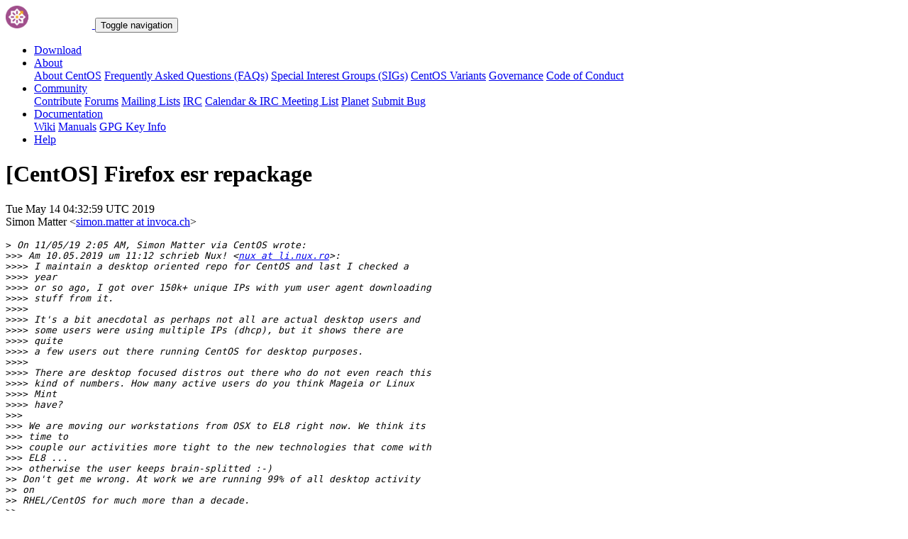

--- FILE ---
content_type: text/html; charset=UTF-8
request_url: https://lists.centos.org/pipermail/centos/2019-May/888221.html
body_size: 12087
content:
<!DOCTYPE html>
<html lang="en">
<head>
<meta http-equiv="Content-Type" content="text/html; charset=us-ascii">
<meta name="viewport" content="width=device-width, initial-scale=1.0, shrink-to-fit=no">
<meta name="robots" content="noindex,follow">
<title>[CentOS] Firefox esr repackage</title>
<link rel="index" href="index.html" >
<link rel="made" href="mailto:centos%40centos.org?subject=re:%20Re%3A%20%5BCentOS%5D%20Firefox%20esr%20repackage&in-reply-to=%3C35815cd544d2f2a403bf75289abfb333.squirrel%40webmail.bi.invoca.ch%3E">
<LINK REL="Previous"  HREF="888220.html">
<LINK REL="Next"  HREF="888137.html">
<link rel="icon" type="image/png" sizes="16x16" href="https://www.centos.org/assets/img/favicon.png">
<link rel="stylesheet" href="https://www.centos.org/assets/css/centos-lists.bootstrap.min.css">
</head>
<body>
<nav class="navbar">
<div class="container">
<a class="navbar-brand" href="https://www.centos.org/"><img src="https://www.centos.org/assets/img/logo.png" height="32" alt="The CentOS Project"> <span class="manifestation"></span></a>
<button data-toggle="collapse" class="navbar-toggler" data-target="#navcol-1"><span class="sr-only">Toggle navigation</span><span class="navbar-toggler-icon"></span></button>
<div class="collapse navbar-collapse" id="navcol-1">
<ul class="nav navbar-nav ml-auto">
<li class="nav-item" role="presentation"><a class="nav-link" href="https://www.centos.org/download"><i class="fas fa-download"></i> Download</a></li>
<li class="nav-item dropdown" role="presentation">
<a class="dropdown-toggle nav-link" data-toggle="dropdown" aria-expanded="false" href="#"><i class="fas fa-info-circle"></i> About</a>
<div class="dropdown-menu" role="menu">
<a class="dropdown-item" role="presentation" href="https://www.centos.org/about">About CentOS</a>
<a class="dropdown-item" role="presentation" href="https://wiki.centos.org/FAQ">Frequently Asked Questions (FAQs)</a>
<a class="dropdown-item" role="presentation" href="https://wiki.centos.org/SpecialInterestGroups">Special Interest Groups (SIGs)</a>
<a class="dropdown-item" role="presentation" href="https://www.centos.org/variants">CentOS Variants</a>
<a class="dropdown-item" role="presentation" href="https://www.centos.org/about/governance">Governance</a>
<a class="dropdown-item" role="presentation" href="https://www.centos.org/code-of-conduct">Code of Conduct</a>
</div>
<li class="nav-item dropdown" role="presentation">
<a class="dropdown-toggle nav-link" data-toggle="dropdown" aria-expanded="false" href="#"><i class="fas fa-users"></i> Community</a>
<div class="dropdown-menu" role="menu">
<a class="dropdown-item" role="presentation" href="https://wiki.centos.org/Contribute">Contribute</a>
<a class="dropdown-item" role="presentation" href="https://www.centos.org/forums/">Forums</a>
<a class="dropdown-item" role="presentation" href="https://wiki.centos.org/GettingHelp/ListInfo">Mailing Lists</a>
<a class="dropdown-item" role="presentation" href="https://wiki.centos.org/irc">IRC</a>
<a class="dropdown-item" role="presentation" href="https://www.centos.org/community/calendar/">Calendar &amp; IRC Meeting List</a>
<a class="dropdown-item" role="presentation" href="http://planet.centos.org/">Planet</a>
<a class="dropdown-item" role="presentation" href="https://wiki.centos.org/ReportBugs">Submit Bug</a>
</div>
<li class="nav-item dropdown" role="presentation">
<a class="dropdown-toggle nav-link" data-toggle="dropdown" aria-expanded="false" href="#"><i class="fas fa-book"></i> Documentation</a>
<div class="dropdown-menu" role="menu">
<a class="dropdown-item" role="presentation" href="https://wiki.centos.org/">Wiki</a>
<a class="dropdown-item" role="presentation" href="https://docs.centos.org/">Manuals</a>
<a class="dropdown-item" role="presentation" href="https://www.centos.org/keys">GPG Key Info</a>
</div>
<li class="nav-item" role="presentation"><a class="nav-link" href="https://wiki.centos.org/Documentation?action=show&amp;redirect=GettingHelp"><i class="fas fa-life-ring"></i> Help</a></li>
</ul>
</div>
</div>
</nav>
<header class="header header__page">
<h1 class="header__page__title">[CentOS] Firefox esr repackage</h1>
<p class="header__page__description">Tue May 14 04:32:59 UTC 2019 <br/> Simon Matter &lt;<a href="mailto:centos%40centos.org?Subject=Re:%20Re%3A%20%5BCentOS%5D%20Firefox%20esr%20repackage&In-Reply-To=%3C35815cd544d2f2a403bf75289abfb333.squirrel%40webmail.bi.invoca.ch%3E" title="[CentOS] Firefox esr repackage">simon.matter at invoca.ch</a>&gt;</p>
</header>
<div class="hr">
<div class="hr__centos-color-0"></div>
<div class="hr__centos-color-1"></div>
<div class="hr__centos-color-2"></div>
<div class="hr__centos-color-3"></div>
</div>
<main class="aside">
<article class="aside__content">
<div class="aside__content__mailman__article">
<!--beginarticle-->
<PRE>&gt;<i> On 11/05/19 2:05 AM, Simon Matter via CentOS wrote:
</I>&gt;&gt;&gt;<i> Am 10.05.2019 um 11:12 schrieb Nux! &lt;<A HREF="https://lists.centos.org/mailman/listinfo/centos">nux at li.nux.ro</A>&gt;:
</I>&gt;&gt;&gt;&gt;<i> I maintain a desktop oriented repo for CentOS and last I checked a
</I>&gt;&gt;&gt;&gt;<i> year
</I>&gt;&gt;&gt;&gt;<i> or so ago, I got over 150k+ unique IPs with yum user agent downloading
</I>&gt;&gt;&gt;&gt;<i> stuff from it.
</I>&gt;&gt;&gt;&gt;<i>
</I>&gt;&gt;&gt;&gt;<i> It's a bit anecdotal as perhaps not all are actual desktop users and
</I>&gt;&gt;&gt;&gt;<i> some users were using multiple IPs (dhcp), but it shows there are
</I>&gt;&gt;&gt;&gt;<i> quite
</I>&gt;&gt;&gt;&gt;<i> a few users out there running CentOS for desktop purposes.
</I>&gt;&gt;&gt;&gt;<i>
</I>&gt;&gt;&gt;&gt;<i> There are desktop focused distros out there who do not even reach this
</I>&gt;&gt;&gt;&gt;<i> kind of numbers. How many active users do you think Mageia or Linux
</I>&gt;&gt;&gt;&gt;<i> Mint
</I>&gt;&gt;&gt;&gt;<i> have?
</I>&gt;&gt;&gt;<i>
</I>&gt;&gt;&gt;<i> We are moving our workstations from OSX to EL8 right now. We think its
</I>&gt;&gt;&gt;<i> time to
</I>&gt;&gt;&gt;<i> couple our activities more tight to the new technologies that come with
</I>&gt;&gt;&gt;<i> EL8 ...
</I>&gt;&gt;&gt;<i> otherwise the user keeps brain-splitted :-)
</I>&gt;&gt;<i> Don't get me wrong. At work we are running 99% of all desktop activity
</I>&gt;&gt;<i> on
</I>&gt;&gt;<i> RHEL/CentOS for much more than a decade.
</I>&gt;&gt;<i>
</I>&gt;&gt;<i> That's why I'm wondering why such a Firefox breakage has such a low
</I>&gt;&gt;<i> priority for upstream. Our users are used to Firefox with several
</I>&gt;&gt;<i> add-ons
</I>&gt;&gt;<i> like uBlock and others. Suddenly having to run it without them is quite
</I>&gt;&gt;<i> a
</I>&gt;&gt;<i> mess and asks for an immediate fix.
</I>&gt;<i>
</I>&gt;<i> I have used CentOS 6 and 7 as workstation core along with EPEL, elrepo
</I>&gt;<i> and nux ever since v6 was released. It has just got better and better.
</I>&gt;<i> Then we have the likes of gnome and firefox, seeming to think of others
</I>&gt;<i> rather than the hard core users that have consistently worked to
</I>&gt;<i> streamline work flows in the real paying world. They are making huge
</I>&gt;<i> changes, motivated by .... and in the process sacrificing work flow and
</I>&gt;<i> efficiency as they pursue other goals.
</I>
That's why we're using XFCE for more than a decade. That may sound a bit
boring but it helps to stay focused on the real work.

Regards,
Simon


</PRE>

<!--endarticle-->
</div>
</article>
<aside class="aside__nav">
<ol class="breadcrumb">
<li class="breadcrumb-item"><a href="https://www.centos.org/">Home</a></li>
<li class="breadcrumb-item"><a href="https://lists.centos.org">Mailing Lists</a></li>
<li class="breadcrumb-item"><a href="https://lists.centos.org/mailman/listinfo/centos">CentOS</a></li>
<li class="breadcrumb-item active">Archives
<span class="ml-1">sorted by <a href="date.html#888221">date</a></span>
<span class="ml-1">| <a href="thread.html#888221">thread</a></span>
<span class="ml-1">| <a href="subject.html#888221">subject</a></span>
<span class="ml-1">| <a href="author.html#888221">author</a></span>
</li>
<li class="breadcrumb-item active">[CentOS] Firefox esr repackage</li>
</ol>
<div class="toc">
<ul>
<!--threads-->
<LI>Previous message: <A HREF="888220.html">[CentOS] Firefox esr repackage
</A></li>
<LI>Next message: <A HREF="888137.html">[CentOS] Firefox esr repackage
</A></li>
</ul>
</div>
</aside>
</main>

<div class="hr">
  <div class="hr__centos-color-0"></div>
  <div class="hr__centos-color-1"></div>
  <div class="hr__centos-color-2"></div>
  <div class="hr__centos-color-3"></div>
</div>

<footer class="footer">
<div class="container">
<div class="row">
<section class="sponsor">
<div class="sponsor__message">
<h6><i class="fas fa-hand-holding-heart"></i> Sponsor</h6>
<p>This site would not be possible without the support of <a href="http://steadfast.net/">steadfast</a>. We would like to thank <a href="http://steadfast.net/">steadfast</a> for being a CentOS sponsor. If you value our work, please consider <a href="https://www.centos.org/sponsors/">becoming a sponsor</a>!</p>
</div>
<div class="sponsor__logo">
<div class="carousel">
<div class="card">
<div class="carousel slide carousel-fade" data-ride="carousel" id="carousel-1">
<div class="carousel-inner" role="listbox">
<div class="carousel-item active">
<a href="http://steadfast.net/" rel="nofollow"><img src="https://www.centos.org/assets/img/sponsors/steadfast.png"></a></div>
</div>
</div>
</div>
</div>
</div>
</section>
</div>
<div class="row">
<section class="links">
<h6><i class="fas fa-info-circle"></i> About</h6>
<ul>
<li><a href="https://www.centos.org/about">About CentOS</a></li>
<li><a href="https://wiki.centos.org/FAQ">Frequently Asked Questions (FAQs)</a></li>
<li><a href="https://wiki.centos.org/SpecialInterestGroups">Special Interest Groups (SIGs)</a></li>
<li><a href="https://www.centos.org/variants">CentOS Variants</a></li>
<li><a href="https://www.centos.org/about/governance">Governance</a></li>
<li><a href="https://www.centos.org/code-of-conduct">Code of Conduct</a></li>
</ul>
</section>
<section class="links">
<h6><i class="fas fa-users"></i> Community</h6>
<ul>
<li><a href="https://wiki.centos.org/Contribute">Contribute</a></li>
<li><a href="https://www.centos.org/forums/">Forums</a></li>
<li><a href="https://wiki.centos.org/GettingHelp/ListInfo">Mailing Lists</a></li>
<li><a href="https://wiki.centos.org/irc">IRC</a></li>
<li><a href="https://www.centos.org/community/calendar/">Calendar &amp; IRC Meeting List</a></li>
<li><a href="http://planet.centos.org/">Planet</a></li>
<li><a href="https://wiki.centos.org/ReportBugs">Submit Bug</a></li>
</ul>
</section>
<section class="project">
<h4>The CentOS Project</h4>
<p class="lead">Community-driven free software effort focused around the goal of providing a rich base platform for open source communities to build upon.</p>
<div class="lead social">
<a href="https://www.facebook.com/groups/centosproject/"><i class="fab fa-facebook-f"></i></a>
<a href="https://twitter.com/centos"><i class="fab fa-twitter"></i></a>
<a href="https://youtube.com/TheCentOSProject"><i class="fab fa-youtube"></i></a>
<a href="https://www.linkedin.com/groups/22405"><i class="fab fa-linkedin"></i></a>
<a href="https://www.reddit.com/r/CentOS/"><i class="fab fa-reddit"></i></a>
</div>
</section>
</div>
<div class="row">
<section class="copyright">
<p>Copyright &copy; 2023 The CentOS Project  | <a href="https://www.centos.org/legal">Legal</a> | <a href="https://www.centos.org/legal/privacy">Privacy</a> | <a href="https://git.centos.org/centos/centos.org">Site source</a></p>
</section>
</div>
</div>
<div id="topbtn" style="">
<a href="#top"><button title="Page top" type="button" data-toggle="tooltip" class="btn btn-light"><i class="fas fa-arrow-up"></i></button></a>
</div>
</footer>

<script src="https://www.centos.org/assets/js/jquery.min.js"></script>
<script src="https://www.centos.org/assets/js/bootstrap.min.js"></script>
<script src="https://www.centos.org/assets/js/customization.js"></script>
</body>
</html>
